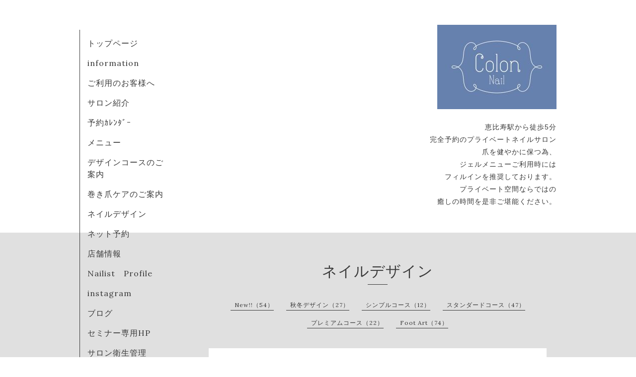

--- FILE ---
content_type: text/html; charset=utf-8
request_url: https://colonnail.com/photo/album/289719/page/5
body_size: 3764
content:
<!DOCTYPE html>
<html lang="ja">
<head>
  <!-- Organic: ver.202303270000 -->
  <meta charset="utf-8">
  <title>ネイルデザイン &gt; New!! &gt; 5ページ - Colon　Nail</title>
  <meta name="viewport" content="width=device-width,initial-scale=1.0,minimum-scale=1.0">
  <meta name="description" content="ネイルデザイン &gt; New!! &gt; 5ページ | 恵比寿駅から徒歩5分
完全予約のプライベートネイルサロン
爪を健やかに保つ為、
ジェルメニューご利用時には
フィルインを推奨しております。   
プライベート空間ならではの
癒しの時間を是非ご堪能ください。">
  <meta name="keywords" content="コロンネイル,Colonnail,恵比寿ネイルサロン, 恵比寿コロンネイルプライベートサロン">
  <meta property="og:title" content="Colon　Nail">
  <meta property="og:image" content="https://cdn.goope.jp/16655/130803004230c7sk.jpg">
  <meta property="og:site_name" content="Colon　Nail">
  <link rel="shortcut icon" href="//cdn.goope.jp/16655/240627193955-667d417b491f7.ico" />
  <link rel="alternate" type="application/rss+xml" title="Colon　Nail / RSS" href="/feed.rss">
  <link rel="stylesheet" href="https://fonts.googleapis.com/css?family=Lora">
  <link rel="stylesheet" href="/style.css?892526-1748411723">
  <link rel="stylesheet" href="/css/font-awesome/css/font-awesome.min.css">
  <link rel="stylesheet" href="/assets/slick/slick.css">
  <script src="/assets/jquery/jquery-3.5.1.min.js"></script>
  <script src="/assets/clipsquareimage/jquery.clipsquareimage.js"></script>
</head>

<body id="photo">

  <div id="container">

    <div id="button_navi">
      <div class="navi_trigger cd-primary-nav-trigger">
        <img class="menu_btn" src="/img/theme_organic/menu_btn.png">
        <img class="menu_close_btn" src="/img/theme_organic/menu_close_btn.png">
      </div>
    </div>
    <div class="navi mobile"></div>

    <!-- #header_area -->
    <div id="header_area">
      <!-- #header -->
      <div id="header">
        <h1>
          <a class="shop_sitename" href="https://colonnail.com"><img src='//cdn.goope.jp/16655/130803004230c7sk_m.jpg' alt='Colon　Nail' /></a>
        </h1>
        <p>
          恵比寿駅から徒歩5分<br />
完全予約のプライベートネイルサロン<br />
爪を健やかに保つ為、<br />
ジェルメニューご利用時には<br />
フィルインを推奨しております。   <br />
プライベート空間ならではの<br />
癒しの時間を是非ご堪能ください。
        </p>
      </div>
      <!-- /#header -->

      <div id="navi_area">
        <div class="navi_wrap_pc">
          <ul class="navi_list">
            
            <li class="navi_top">
              <a href="/" >トップページ</a>
            </li>
            
            <li class="navi_info">
              <a href="/info" >information</a>
            </li>
            
            <li class="navi_free free_385586">
              <a href="/free/riyouonegai" >ご利用のお客様へ</a>
            </li>
            
            <li class="navi_free free_489919">
              <a href="/free/salon" >サロン紹介</a>
            </li>
            
            <li class="navi_calendar">
              <a href="/calendar" >予約ｶﾚﾝﾀﾞｰ</a>
            </li>
            
            <li class="navi_free free_495456">
              <a href="/free/menu2025" >メニュー</a>
            </li>
            
            <li class="navi_free free_437206">
              <a href="/free/course" >デザインコースのご案内</a>
            </li>
            
            <li class="navi_free free_453180">
              <a href="/free/makitume" >巻き爪ケアのご案内</a>
            </li>
            
            <li class="navi_photo active">
              <a href="/photo" >ネイルデザイン</a>
            </li>
            
            <li class="navi_links links_64900">
              <a href="https://nailbook.jp/nail-salon/2627/reservation/" target="_blank">ネット予約</a>
            </li>
            
            <li class="navi_about">
              <a href="/about" >店舗情報</a>
            </li>
            
            <li class="navi_free free_39610">
              <a href="/free/nailist-profile" >Nailist　Profile</a>
            </li>
            
            <li class="navi_links links_20877">
              <a href="http://www.instagram.com/colonnail/" >instagram</a>
            </li>
            
            <li class="navi_diary">
              <a href="/diary" >ブログ</a>
            </li>
            
            <li class="navi_links links_55233">
              <a href="https://colonnail-seminar.amebaownd.com/" target="_blank">セミナー専用HP</a>
            </li>
            
            <li class="navi_free free_356911">
              <a href="/free/eisei" >サロン衛生管理</a>
            </li>
            
          </ul>
          <ul class="social_list">
              <li>
                
              </li>
              <li>
                
                <a href="https://www.facebook.com/465327646916645" target="_blank">
                  <span class="icon-facebook"></span>
                </a>
                
              </li>
              <li>
                
                <a href="https://www.instagram.com/colonnail/" target="_blank">
                  <span class="icon-instagram"></span>
                </a>
                
              </li>
          </ul>
        </div>
      </div>
      <!-- /#header_area -->

    </div>

    <!-- #content_area -->
    <div id="content_area">

      <!-- #content-->
      <div id="content">

        <!-- #main -->
        <div id="main">

        

        <!-- .contents_box -->
        <div class="contents_box">

          
          <h2>
            ネイルデザイン
          </h2>
          <div class="title_underline"></div>
          

          
            
          
            
          
            
          
            
          
            
          
            
          
            
          
            
          
            <ul class="sub_navi">
<li><a href='/photo/album/289719' class='active'>New!!（54）</a></li>
<li><a href='/photo/album/1196267'>秋冬デザイン（27）</a></li>
<li><a href='/photo/album/1196261'>シンプルコース（12）</a></li>
<li><a href='/photo/album/1196262'>スタンダードコース（47）</a></li>
<li><a href='/photo/album/1196266'>プレミアムコース（22）</a></li>
<li><a href='/photo/album/191144'>Foot Art（74）</a></li>
</ul>

          
            
          
            
          
            
          
            
          
            
          
            
          
            
          

          

          


          
            <script src="/js/theme_organic/photo.js"></script>
            <div class="contents_box_inner">
                
                <div class="album">
                  <h3><a href="">New!!</a></h3>
                  <div class="date_underline"></div>
                  
                </div>
                

                <div id="entries">
                
                  <div class="autopagerize_page_element">
                    
                    <div class="article">
                      <h4>
                        上品グラデーションネイル
                      </h4>
                      <div class="photo">
                        <img src='//cdn.goope.jp/16655/250912141834-68c3ad2abb72f.jpg' alt='6_final.jpeg'/>
                      </div>
                      <div class="textfield">
                        <p style="box-sizing: border-box; border-collapse: collapse; overflow-wrap: break-word; padding: 0px; list-style: none; color: #3a3a3a; font-family: 'PT Sans Caption', YuGothic, 'ヒラギノ角ゴ Pro W3', 'Hiragino Kaku Gothic Pro', sans-serif; font-size: 14px; letter-spacing: 0.5px; text-size-adjust: auto; caret-color: #3a3a3a; word-break: normal; margin: 0px !important;"><span style="box-sizing: border-box; border-collapse: collapse; overflow-wrap: normal; word-break: break-all; color: #000112; font-size: medium;">￥10,500コース</span></p>
<p style="box-sizing: border-box; border-collapse: collapse; overflow-wrap: break-word; padding: 0px; list-style: none; color: #3a3a3a; font-family: 'PT Sans Caption', YuGothic, 'ヒラギノ角ゴ Pro W3', 'Hiragino Kaku Gothic Pro', sans-serif; font-size: 14px; letter-spacing: 0.5px; text-size-adjust: auto; caret-color: #3a3a3a; word-break: normal; margin: 0px !important;"><span style="box-sizing: border-box; border-collapse: collapse; overflow-wrap: normal; word-break: break-all; color: #000112; font-size: 8pt;">（フィルイン料金別途）</span></p>
<p style="box-sizing: border-box; border-collapse: collapse; overflow-wrap: break-word; padding: 0px; list-style: none; color: #3a3a3a; font-family: 'PT Sans Caption', YuGothic, 'ヒラギノ角ゴ Pro W3', 'Hiragino Kaku Gothic Pro', sans-serif; font-size: 14px; letter-spacing: 0.5px; text-size-adjust: auto; caret-color: #3a3a3a; word-break: normal; margin: 0.5em 0px 0px !important;"><span style="box-sizing: border-box; border-collapse: collapse; overflow-wrap: normal; word-break: break-all; font-size: 10.6667px;">#colonnail #nail&nbsp;</span><span style="box-sizing: border-box; border-collapse: collapse; overflow-wrap: normal; word-break: break-all; font-size: 10.6667px;">&nbsp;#恵比寿ネイルサロン #コロンネイル #大人上品ネイル #グラデーションネイル #白</span><span style="box-sizing: border-box; border-collapse: collapse; overflow-wrap: normal; word-break: break-all; font-size: 10.6667px;">ネイル #オフィスネイル&nbsp;</span></p>
                      </div>
                    </div>
                    
                    <div class="article">
                      <h4>
                        秋冬カーキマグネットネイル
                      </h4>
                      <div class="photo">
                        <img src='//cdn.goope.jp/16655/250912141743-68c3acf74b6b1.jpg' alt='5_final.jpeg'/>
                      </div>
                      <div class="textfield">
                        <p style="box-sizing: border-box; border-collapse: collapse; overflow-wrap: break-word; padding: 0px; list-style: none; color: #3a3a3a; font-family: 'PT Sans Caption', YuGothic, 'ヒラギノ角ゴ Pro W3', 'Hiragino Kaku Gothic Pro', sans-serif; font-size: 14px; letter-spacing: 0.5px; text-size-adjust: auto; caret-color: #3a3a3a; word-break: normal; margin: 0px !important;"><span style="box-sizing: border-box; border-collapse: collapse; overflow-wrap: normal; word-break: break-all; color: #000112; font-size: medium;">￥12,000コース</span></p>
<p style="box-sizing: border-box; border-collapse: collapse; overflow-wrap: break-word; padding: 0px; list-style: none; color: #3a3a3a; font-family: 'PT Sans Caption', YuGothic, 'ヒラギノ角ゴ Pro W3', 'Hiragino Kaku Gothic Pro', sans-serif; font-size: 14px; letter-spacing: 0.5px; text-size-adjust: auto; caret-color: #3a3a3a; word-break: normal; margin: 0px !important;"><span style="box-sizing: border-box; border-collapse: collapse; overflow-wrap: normal; word-break: break-all; color: #000112; font-size: 8pt;">（フィルイン料金別途）</span></p>
<p style="box-sizing: border-box; border-collapse: collapse; overflow-wrap: break-word; padding: 0px; list-style: none; color: #3a3a3a; font-family: 'PT Sans Caption', YuGothic, 'ヒラギノ角ゴ Pro W3', 'Hiragino Kaku Gothic Pro', sans-serif; font-size: 14px; letter-spacing: 0.5px; text-size-adjust: auto; caret-color: #3a3a3a; word-break: normal; margin: 0.5em 0px 0px !important;"><span style="box-sizing: border-box; border-collapse: collapse; overflow-wrap: normal; word-break: break-all; font-size: 10.6667px;">#colonnail #nail&nbsp;</span><span style="box-sizing: border-box; border-collapse: collapse; overflow-wrap: normal; word-break: break-all; font-size: 10.6667px;">&nbsp;#恵比寿ネイルサロン #コロンネイル #大人上品ネイル #グリーンネイル #オフィスネイル #マグネットネイル</span></p>
                      </div>
                    </div>
                    
                    <div class="article">
                      <h4>
                        もふもふブランケットネイル
                      </h4>
                      <div class="photo">
                        <img src='//cdn.goope.jp/16655/250912141407-68c3ac1f093e6.jpg' alt='2_6DA85C60-1F65-4E60-83AA-7AFF0CA456B2.jpeg'/>
                      </div>
                      <div class="textfield">
                        <p style="box-sizing: border-box; border-collapse: collapse; overflow-wrap: break-word; padding: 0px; list-style: none; color: #3a3a3a; font-family: 'PT Sans Caption', YuGothic, 'ヒラギノ角ゴ Pro W3', 'Hiragino Kaku Gothic Pro', sans-serif; font-size: 14px; letter-spacing: 0.5px; text-size-adjust: auto; caret-color: #3a3a3a; word-break: normal; margin: 0px !important;"><span style="box-sizing: border-box; border-collapse: collapse; overflow-wrap: normal; word-break: break-all; color: #000112; font-size: medium;">￥12,000コース</span></p>
<p style="box-sizing: border-box; border-collapse: collapse; overflow-wrap: break-word; padding: 0px; list-style: none; color: #3a3a3a; font-family: 'PT Sans Caption', YuGothic, 'ヒラギノ角ゴ Pro W3', 'Hiragino Kaku Gothic Pro', sans-serif; font-size: 14px; letter-spacing: 0.5px; text-size-adjust: auto; caret-color: #3a3a3a; word-break: normal; margin: 0px !important;"><span style="box-sizing: border-box; border-collapse: collapse; overflow-wrap: normal; word-break: break-all; color: #000112; font-size: 8pt;">（フィルイン料金別途）</span></p>
<p style="box-sizing: border-box; border-collapse: collapse; overflow-wrap: break-word; padding: 0px; list-style: none; color: #3a3a3a; font-family: 'PT Sans Caption', YuGothic, 'ヒラギノ角ゴ Pro W3', 'Hiragino Kaku Gothic Pro', sans-serif; font-size: 14px; letter-spacing: 0.5px; text-size-adjust: auto; caret-color: #3a3a3a; word-break: normal; margin: 0.5em 0px 0px !important;"><span style="box-sizing: border-box; border-collapse: collapse; overflow-wrap: normal; word-break: break-all; font-size: 10.6667px;">#colonnail #nail&nbsp;</span><span style="box-sizing: border-box; border-collapse: collapse; overflow-wrap: normal; word-break: break-all; font-size: 10.6667px;">&nbsp;#恵比寿ネイルサロン #コロンネイル #大人上品ネイル #ブランケットネイル #秋冬ネイル #オフィスネイル #もふもふネイル</span></p>
                      </div>
                    </div>
                    
                    <div class="article">
                      <h4>
                        ベージュもふもふネイル
                      </h4>
                      <div class="photo">
                        <img src='//cdn.goope.jp/16655/250912141331-68c3abfbc63a2.jpg' alt='0_B894762C-53E9-4828-9D4C-11827F611CC7.jpeg'/>
                      </div>
                      <div class="textfield">
                        <p style="box-sizing: border-box; border-collapse: collapse; overflow-wrap: break-word; padding: 0px; list-style: none; color: #3a3a3a; font-family: 'PT Sans Caption', YuGothic, 'ヒラギノ角ゴ Pro W3', 'Hiragino Kaku Gothic Pro', sans-serif; font-size: 14px; letter-spacing: 0.5px; text-size-adjust: auto; caret-color: #3a3a3a; word-break: normal; margin: 0px !important;"><span style="box-sizing: border-box; border-collapse: collapse; overflow-wrap: normal; word-break: break-all; color: #000112; font-size: medium;">￥12,000コース</span></p>
<p style="box-sizing: border-box; border-collapse: collapse; overflow-wrap: break-word; padding: 0px; list-style: none; color: #3a3a3a; font-family: 'PT Sans Caption', YuGothic, 'ヒラギノ角ゴ Pro W3', 'Hiragino Kaku Gothic Pro', sans-serif; font-size: 14px; letter-spacing: 0.5px; text-size-adjust: auto; caret-color: #3a3a3a; word-break: normal; margin: 0px !important;"><span style="box-sizing: border-box; border-collapse: collapse; overflow-wrap: normal; word-break: break-all; color: #000112; font-size: 8pt;">（フィルイン料金別途）</span></p>
<p style="box-sizing: border-box; border-collapse: collapse; overflow-wrap: break-word; padding: 0px; list-style: none; color: #3a3a3a; font-family: 'PT Sans Caption', YuGothic, 'ヒラギノ角ゴ Pro W3', 'Hiragino Kaku Gothic Pro', sans-serif; font-size: 14px; letter-spacing: 0.5px; text-size-adjust: auto; caret-color: #3a3a3a; word-break: normal; margin: 0.5em 0px 0px !important;"><span style="box-sizing: border-box; border-collapse: collapse; overflow-wrap: normal; word-break: break-all; font-size: 10.6667px;">#colonnail #nail&nbsp;</span><span style="box-sizing: border-box; border-collapse: collapse; overflow-wrap: normal; word-break: break-all; font-size: 10.6667px;">&nbsp;#恵比寿ネイルサロン #コロンネイル #大人上品ネイル #ベージュネイル #もふもふネイル #オフィスネイル #秋冬ネイル</span></p>
                      </div>
                    </div>
                    
                    <div class="article">
                      <h4>
                        秋色オーロラネイル
                      </h4>
                      <div class="photo">
                        <img src='//cdn.goope.jp/16655/250912142217-68c3ae09dfb24.jpg' alt='2_final.jpeg'/>
                      </div>
                      <div class="textfield">
                        <p style="box-sizing: border-box; border-collapse: collapse; overflow-wrap: break-word; padding: 0px; list-style: none; color: #3a3a3a; font-family: 'PT Sans Caption', YuGothic, 'ヒラギノ角ゴ Pro W3', 'Hiragino Kaku Gothic Pro', sans-serif; font-size: 14px; letter-spacing: 0.5px; text-size-adjust: auto; caret-color: #3a3a3a; word-break: normal; margin: 0px !important;"><span style="box-sizing: border-box; border-collapse: collapse; overflow-wrap: normal; word-break: break-all; color: #000112; font-size: medium;">￥12,000コース</span></p>
<p style="box-sizing: border-box; border-collapse: collapse; overflow-wrap: break-word; padding: 0px; list-style: none; color: #3a3a3a; font-family: 'PT Sans Caption', YuGothic, 'ヒラギノ角ゴ Pro W3', 'Hiragino Kaku Gothic Pro', sans-serif; font-size: 14px; letter-spacing: 0.5px; text-size-adjust: auto; caret-color: #3a3a3a; word-break: normal; margin: 0px !important;"><span style="box-sizing: border-box; border-collapse: collapse; overflow-wrap: normal; word-break: break-all; color: #000112; font-size: 8pt;">（フィルイン料金別途）</span></p>
<p style="box-sizing: border-box; border-collapse: collapse; overflow-wrap: break-word; padding: 0px; list-style: none; color: #3a3a3a; font-family: 'PT Sans Caption', YuGothic, 'ヒラギノ角ゴ Pro W3', 'Hiragino Kaku Gothic Pro', sans-serif; font-size: 14px; letter-spacing: 0.5px; text-size-adjust: auto; caret-color: #3a3a3a; word-break: normal; margin: 0.5em 0px 0px !important;"><span style="box-sizing: border-box; border-collapse: collapse; overflow-wrap: normal; word-break: break-all; font-size: 10.6667px;">#colonnail #nail&nbsp;</span><span style="box-sizing: border-box; border-collapse: collapse; overflow-wrap: normal; word-break: break-all; font-size: 10.6667px;">&nbsp;#恵比寿ネイルサロン #コロンネイル #大人上品ネイル #シンプルネイル #紫ネイル #オフィスネイル #オーロラネイル</span></p>
                      </div>
                    </div>
                    
                  </div>
                
                </div>
            </div>
          


          


          


          


          


          

          

          

            
            <div class="autopagerize_insert_before">
            </div>

            <div class="pager">
              <div class="inner">
                <div>
                  <a href="/photo/album/289719/page/4" class='prev' rel='prev'>&#171;</a> <a href="/photo/album/289719">1</a>  <a href="/photo/album/289719/page/2">2</a>  <a href="/photo/album/289719/page/3">3</a>  <a href="/photo/album/289719/page/4">4</a>  <a href="/photo/album/289719/page/5" class='chk'>5</a> <a href="/photo/album/289719/page/6">6</a>  <a href="/photo/album/289719/page/7">7</a>  <a href="/photo/album/289719/page/8">8</a>  <a href="/photo/album/289719/page/9">9</a>  <a href="/photo/album/289719/page/10">10</a>  <a href="/photo/album/289719/page/11">...</a> <a href="/photo/album/289719/page/6" class='next' rel='next'>&#187;</a>
                </div>
              </div>
            </div>
            

            <ul class="info_footer_sub_navi">
              
              <li>
                
              </li>
              
              <li>
                
              </li>
              
              <li>
                
              </li>
              
              <li>
                
              </li>
              
              <li>
                
              </li>
              
              <li>
                
              </li>
              
              <li>
                
              </li>
              
              <li>
                
              </li>
              
              <li>
                <ul class="sub_navi">
<li><a href='/photo/album/289719' class='active'>New!!（54）</a></li>
<li><a href='/photo/album/1196267'>秋冬デザイン（27）</a></li>
<li><a href='/photo/album/1196261'>シンプルコース（12）</a></li>
<li><a href='/photo/album/1196262'>スタンダードコース（47）</a></li>
<li><a href='/photo/album/1196266'>プレミアムコース（22）</a></li>
<li><a href='/photo/album/191144'>Foot Art（74）</a></li>
</ul>

              </li>
              
              <li>
                
              </li>
              
              <li>
                
              </li>
              
              <li>
                
              </li>
              
              <li>
                
              </li>
              
              <li>
                
              </li>
              
              <li>
                
              </li>
              
              <li>
                
              </li>
              
            </ul>

          <div class="gadgets">
            <div class="inner">
            </div>
          </div>



          <div class="social">
            <div class="inner"><div id="navi_parts">
<div class="navi_parts_detail">
<a href="https://line.me/R/ti/p/%40ddh3158f" target="_blank"><img src="//cdn.goope.jp/16655/251024182044-68fb44ecc01b1.png" alt="LINE_Brand_icon.png" /></a>
</div>
<div class="navi_parts_detail">
<a href="https://nailbook.jp/nail-salon/2627/" target="_blank"><img src="//cdn.goope.jp/16655/251024180815-68fb41ff7bf1a.png" alt="ネイルブック店舗ページ" /></a>
</div>
<div class="navi_parts_detail">
<a href="https://www.instagram.com/colonnail/" target="_blank"><img src="//cdn.goope.jp/16655/251024181417-68fb436933109.png" alt="インスタグラム店舗ページ" /></a>
</div>
</div>
<div id="social_widgets">
<div  id="widget_facebook_like" class="social_widget">
<div style="text-align:left;padding-bottom:10px;">
<iframe src="//www.facebook.com/plugins/like.php?href=https%3A%2F%2Fcolonnail.com&amp;width&amp;layout=button_count&amp;action=like&amp;show_faces=false&amp;share=true&amp;height=21&amp;appId=837439917751931" scrolling="no" frameborder="0" style="border:none; overflow:hidden; height:21px;" allowTransparency="true"></iframe>
</div>
</div>

</div>
</div>
          </div>

        </div>
        <!-- /.contents_box -->

        </div>
        <!-- /#main -->


      </div>
      <!-- /#content -->

    </div>
    <!-- #content_area -->


    <div id="footer">
      <div class="inner">
        <div class="social_icon_mobile"></div>
        
        <div>
          &copy;2026 <a href="https://colonnail.com">Colon Nail</a>. All Rights Reserved.
        </div>
      </div>
    </div>

  </div>
  <!-- /#container -->

  <script src="/assets/colorbox/jquery.colorbox-1.6.4.min.js"></script>
  <script src="/js/tooltip.js"></script>
  <script src="/assets/slick/slick.js"></script>
  <script src="/assets/lineup/jquery-lineup.min.js"></script>
  <script src="/assets/tile/tile.js"></script>
  <script src="/js/theme_organic/init.js?20170511"></script>
  <script src="/assets/mobilemenu/mobilemenu.js"></script>
</body>
</html>
